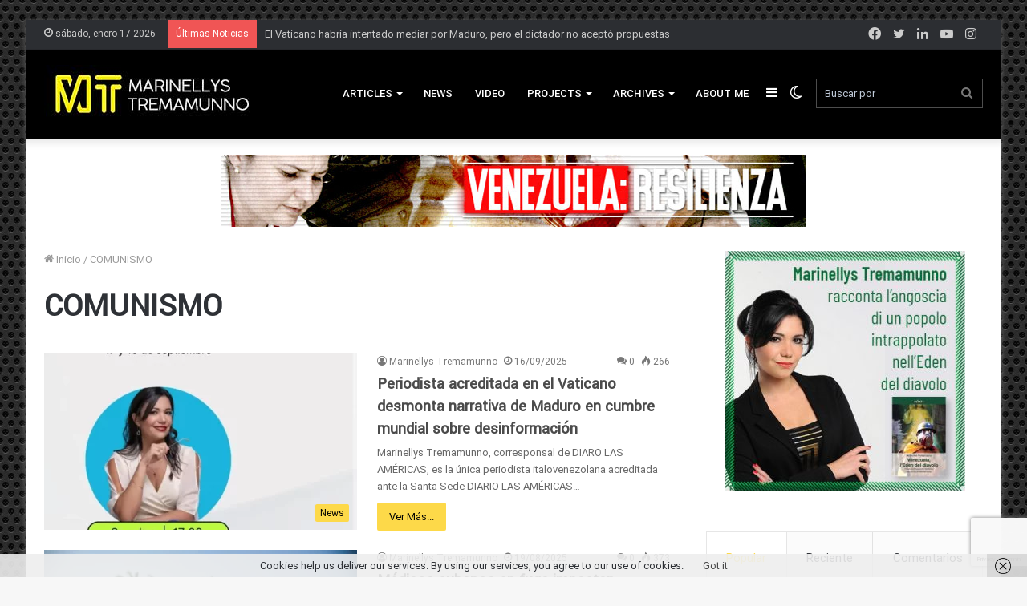

--- FILE ---
content_type: text/html; charset=utf-8
request_url: https://www.google.com/recaptcha/api2/anchor?ar=1&k=6LeWasAZAAAAAEwQlnrGHedaaJDDKC5ckuoN8PEm&co=aHR0cHM6Ly90cmVtYW11bm5vLmVzOjQ0Mw..&hl=it&v=PoyoqOPhxBO7pBk68S4YbpHZ&size=invisible&anchor-ms=80000&execute-ms=30000&cb=k7czawvgolph
body_size: 48954
content:
<!DOCTYPE HTML><html dir="ltr" lang="it"><head><meta http-equiv="Content-Type" content="text/html; charset=UTF-8">
<meta http-equiv="X-UA-Compatible" content="IE=edge">
<title>reCAPTCHA</title>
<style type="text/css">
/* cyrillic-ext */
@font-face {
  font-family: 'Roboto';
  font-style: normal;
  font-weight: 400;
  font-stretch: 100%;
  src: url(//fonts.gstatic.com/s/roboto/v48/KFO7CnqEu92Fr1ME7kSn66aGLdTylUAMa3GUBHMdazTgWw.woff2) format('woff2');
  unicode-range: U+0460-052F, U+1C80-1C8A, U+20B4, U+2DE0-2DFF, U+A640-A69F, U+FE2E-FE2F;
}
/* cyrillic */
@font-face {
  font-family: 'Roboto';
  font-style: normal;
  font-weight: 400;
  font-stretch: 100%;
  src: url(//fonts.gstatic.com/s/roboto/v48/KFO7CnqEu92Fr1ME7kSn66aGLdTylUAMa3iUBHMdazTgWw.woff2) format('woff2');
  unicode-range: U+0301, U+0400-045F, U+0490-0491, U+04B0-04B1, U+2116;
}
/* greek-ext */
@font-face {
  font-family: 'Roboto';
  font-style: normal;
  font-weight: 400;
  font-stretch: 100%;
  src: url(//fonts.gstatic.com/s/roboto/v48/KFO7CnqEu92Fr1ME7kSn66aGLdTylUAMa3CUBHMdazTgWw.woff2) format('woff2');
  unicode-range: U+1F00-1FFF;
}
/* greek */
@font-face {
  font-family: 'Roboto';
  font-style: normal;
  font-weight: 400;
  font-stretch: 100%;
  src: url(//fonts.gstatic.com/s/roboto/v48/KFO7CnqEu92Fr1ME7kSn66aGLdTylUAMa3-UBHMdazTgWw.woff2) format('woff2');
  unicode-range: U+0370-0377, U+037A-037F, U+0384-038A, U+038C, U+038E-03A1, U+03A3-03FF;
}
/* math */
@font-face {
  font-family: 'Roboto';
  font-style: normal;
  font-weight: 400;
  font-stretch: 100%;
  src: url(//fonts.gstatic.com/s/roboto/v48/KFO7CnqEu92Fr1ME7kSn66aGLdTylUAMawCUBHMdazTgWw.woff2) format('woff2');
  unicode-range: U+0302-0303, U+0305, U+0307-0308, U+0310, U+0312, U+0315, U+031A, U+0326-0327, U+032C, U+032F-0330, U+0332-0333, U+0338, U+033A, U+0346, U+034D, U+0391-03A1, U+03A3-03A9, U+03B1-03C9, U+03D1, U+03D5-03D6, U+03F0-03F1, U+03F4-03F5, U+2016-2017, U+2034-2038, U+203C, U+2040, U+2043, U+2047, U+2050, U+2057, U+205F, U+2070-2071, U+2074-208E, U+2090-209C, U+20D0-20DC, U+20E1, U+20E5-20EF, U+2100-2112, U+2114-2115, U+2117-2121, U+2123-214F, U+2190, U+2192, U+2194-21AE, U+21B0-21E5, U+21F1-21F2, U+21F4-2211, U+2213-2214, U+2216-22FF, U+2308-230B, U+2310, U+2319, U+231C-2321, U+2336-237A, U+237C, U+2395, U+239B-23B7, U+23D0, U+23DC-23E1, U+2474-2475, U+25AF, U+25B3, U+25B7, U+25BD, U+25C1, U+25CA, U+25CC, U+25FB, U+266D-266F, U+27C0-27FF, U+2900-2AFF, U+2B0E-2B11, U+2B30-2B4C, U+2BFE, U+3030, U+FF5B, U+FF5D, U+1D400-1D7FF, U+1EE00-1EEFF;
}
/* symbols */
@font-face {
  font-family: 'Roboto';
  font-style: normal;
  font-weight: 400;
  font-stretch: 100%;
  src: url(//fonts.gstatic.com/s/roboto/v48/KFO7CnqEu92Fr1ME7kSn66aGLdTylUAMaxKUBHMdazTgWw.woff2) format('woff2');
  unicode-range: U+0001-000C, U+000E-001F, U+007F-009F, U+20DD-20E0, U+20E2-20E4, U+2150-218F, U+2190, U+2192, U+2194-2199, U+21AF, U+21E6-21F0, U+21F3, U+2218-2219, U+2299, U+22C4-22C6, U+2300-243F, U+2440-244A, U+2460-24FF, U+25A0-27BF, U+2800-28FF, U+2921-2922, U+2981, U+29BF, U+29EB, U+2B00-2BFF, U+4DC0-4DFF, U+FFF9-FFFB, U+10140-1018E, U+10190-1019C, U+101A0, U+101D0-101FD, U+102E0-102FB, U+10E60-10E7E, U+1D2C0-1D2D3, U+1D2E0-1D37F, U+1F000-1F0FF, U+1F100-1F1AD, U+1F1E6-1F1FF, U+1F30D-1F30F, U+1F315, U+1F31C, U+1F31E, U+1F320-1F32C, U+1F336, U+1F378, U+1F37D, U+1F382, U+1F393-1F39F, U+1F3A7-1F3A8, U+1F3AC-1F3AF, U+1F3C2, U+1F3C4-1F3C6, U+1F3CA-1F3CE, U+1F3D4-1F3E0, U+1F3ED, U+1F3F1-1F3F3, U+1F3F5-1F3F7, U+1F408, U+1F415, U+1F41F, U+1F426, U+1F43F, U+1F441-1F442, U+1F444, U+1F446-1F449, U+1F44C-1F44E, U+1F453, U+1F46A, U+1F47D, U+1F4A3, U+1F4B0, U+1F4B3, U+1F4B9, U+1F4BB, U+1F4BF, U+1F4C8-1F4CB, U+1F4D6, U+1F4DA, U+1F4DF, U+1F4E3-1F4E6, U+1F4EA-1F4ED, U+1F4F7, U+1F4F9-1F4FB, U+1F4FD-1F4FE, U+1F503, U+1F507-1F50B, U+1F50D, U+1F512-1F513, U+1F53E-1F54A, U+1F54F-1F5FA, U+1F610, U+1F650-1F67F, U+1F687, U+1F68D, U+1F691, U+1F694, U+1F698, U+1F6AD, U+1F6B2, U+1F6B9-1F6BA, U+1F6BC, U+1F6C6-1F6CF, U+1F6D3-1F6D7, U+1F6E0-1F6EA, U+1F6F0-1F6F3, U+1F6F7-1F6FC, U+1F700-1F7FF, U+1F800-1F80B, U+1F810-1F847, U+1F850-1F859, U+1F860-1F887, U+1F890-1F8AD, U+1F8B0-1F8BB, U+1F8C0-1F8C1, U+1F900-1F90B, U+1F93B, U+1F946, U+1F984, U+1F996, U+1F9E9, U+1FA00-1FA6F, U+1FA70-1FA7C, U+1FA80-1FA89, U+1FA8F-1FAC6, U+1FACE-1FADC, U+1FADF-1FAE9, U+1FAF0-1FAF8, U+1FB00-1FBFF;
}
/* vietnamese */
@font-face {
  font-family: 'Roboto';
  font-style: normal;
  font-weight: 400;
  font-stretch: 100%;
  src: url(//fonts.gstatic.com/s/roboto/v48/KFO7CnqEu92Fr1ME7kSn66aGLdTylUAMa3OUBHMdazTgWw.woff2) format('woff2');
  unicode-range: U+0102-0103, U+0110-0111, U+0128-0129, U+0168-0169, U+01A0-01A1, U+01AF-01B0, U+0300-0301, U+0303-0304, U+0308-0309, U+0323, U+0329, U+1EA0-1EF9, U+20AB;
}
/* latin-ext */
@font-face {
  font-family: 'Roboto';
  font-style: normal;
  font-weight: 400;
  font-stretch: 100%;
  src: url(//fonts.gstatic.com/s/roboto/v48/KFO7CnqEu92Fr1ME7kSn66aGLdTylUAMa3KUBHMdazTgWw.woff2) format('woff2');
  unicode-range: U+0100-02BA, U+02BD-02C5, U+02C7-02CC, U+02CE-02D7, U+02DD-02FF, U+0304, U+0308, U+0329, U+1D00-1DBF, U+1E00-1E9F, U+1EF2-1EFF, U+2020, U+20A0-20AB, U+20AD-20C0, U+2113, U+2C60-2C7F, U+A720-A7FF;
}
/* latin */
@font-face {
  font-family: 'Roboto';
  font-style: normal;
  font-weight: 400;
  font-stretch: 100%;
  src: url(//fonts.gstatic.com/s/roboto/v48/KFO7CnqEu92Fr1ME7kSn66aGLdTylUAMa3yUBHMdazQ.woff2) format('woff2');
  unicode-range: U+0000-00FF, U+0131, U+0152-0153, U+02BB-02BC, U+02C6, U+02DA, U+02DC, U+0304, U+0308, U+0329, U+2000-206F, U+20AC, U+2122, U+2191, U+2193, U+2212, U+2215, U+FEFF, U+FFFD;
}
/* cyrillic-ext */
@font-face {
  font-family: 'Roboto';
  font-style: normal;
  font-weight: 500;
  font-stretch: 100%;
  src: url(//fonts.gstatic.com/s/roboto/v48/KFO7CnqEu92Fr1ME7kSn66aGLdTylUAMa3GUBHMdazTgWw.woff2) format('woff2');
  unicode-range: U+0460-052F, U+1C80-1C8A, U+20B4, U+2DE0-2DFF, U+A640-A69F, U+FE2E-FE2F;
}
/* cyrillic */
@font-face {
  font-family: 'Roboto';
  font-style: normal;
  font-weight: 500;
  font-stretch: 100%;
  src: url(//fonts.gstatic.com/s/roboto/v48/KFO7CnqEu92Fr1ME7kSn66aGLdTylUAMa3iUBHMdazTgWw.woff2) format('woff2');
  unicode-range: U+0301, U+0400-045F, U+0490-0491, U+04B0-04B1, U+2116;
}
/* greek-ext */
@font-face {
  font-family: 'Roboto';
  font-style: normal;
  font-weight: 500;
  font-stretch: 100%;
  src: url(//fonts.gstatic.com/s/roboto/v48/KFO7CnqEu92Fr1ME7kSn66aGLdTylUAMa3CUBHMdazTgWw.woff2) format('woff2');
  unicode-range: U+1F00-1FFF;
}
/* greek */
@font-face {
  font-family: 'Roboto';
  font-style: normal;
  font-weight: 500;
  font-stretch: 100%;
  src: url(//fonts.gstatic.com/s/roboto/v48/KFO7CnqEu92Fr1ME7kSn66aGLdTylUAMa3-UBHMdazTgWw.woff2) format('woff2');
  unicode-range: U+0370-0377, U+037A-037F, U+0384-038A, U+038C, U+038E-03A1, U+03A3-03FF;
}
/* math */
@font-face {
  font-family: 'Roboto';
  font-style: normal;
  font-weight: 500;
  font-stretch: 100%;
  src: url(//fonts.gstatic.com/s/roboto/v48/KFO7CnqEu92Fr1ME7kSn66aGLdTylUAMawCUBHMdazTgWw.woff2) format('woff2');
  unicode-range: U+0302-0303, U+0305, U+0307-0308, U+0310, U+0312, U+0315, U+031A, U+0326-0327, U+032C, U+032F-0330, U+0332-0333, U+0338, U+033A, U+0346, U+034D, U+0391-03A1, U+03A3-03A9, U+03B1-03C9, U+03D1, U+03D5-03D6, U+03F0-03F1, U+03F4-03F5, U+2016-2017, U+2034-2038, U+203C, U+2040, U+2043, U+2047, U+2050, U+2057, U+205F, U+2070-2071, U+2074-208E, U+2090-209C, U+20D0-20DC, U+20E1, U+20E5-20EF, U+2100-2112, U+2114-2115, U+2117-2121, U+2123-214F, U+2190, U+2192, U+2194-21AE, U+21B0-21E5, U+21F1-21F2, U+21F4-2211, U+2213-2214, U+2216-22FF, U+2308-230B, U+2310, U+2319, U+231C-2321, U+2336-237A, U+237C, U+2395, U+239B-23B7, U+23D0, U+23DC-23E1, U+2474-2475, U+25AF, U+25B3, U+25B7, U+25BD, U+25C1, U+25CA, U+25CC, U+25FB, U+266D-266F, U+27C0-27FF, U+2900-2AFF, U+2B0E-2B11, U+2B30-2B4C, U+2BFE, U+3030, U+FF5B, U+FF5D, U+1D400-1D7FF, U+1EE00-1EEFF;
}
/* symbols */
@font-face {
  font-family: 'Roboto';
  font-style: normal;
  font-weight: 500;
  font-stretch: 100%;
  src: url(//fonts.gstatic.com/s/roboto/v48/KFO7CnqEu92Fr1ME7kSn66aGLdTylUAMaxKUBHMdazTgWw.woff2) format('woff2');
  unicode-range: U+0001-000C, U+000E-001F, U+007F-009F, U+20DD-20E0, U+20E2-20E4, U+2150-218F, U+2190, U+2192, U+2194-2199, U+21AF, U+21E6-21F0, U+21F3, U+2218-2219, U+2299, U+22C4-22C6, U+2300-243F, U+2440-244A, U+2460-24FF, U+25A0-27BF, U+2800-28FF, U+2921-2922, U+2981, U+29BF, U+29EB, U+2B00-2BFF, U+4DC0-4DFF, U+FFF9-FFFB, U+10140-1018E, U+10190-1019C, U+101A0, U+101D0-101FD, U+102E0-102FB, U+10E60-10E7E, U+1D2C0-1D2D3, U+1D2E0-1D37F, U+1F000-1F0FF, U+1F100-1F1AD, U+1F1E6-1F1FF, U+1F30D-1F30F, U+1F315, U+1F31C, U+1F31E, U+1F320-1F32C, U+1F336, U+1F378, U+1F37D, U+1F382, U+1F393-1F39F, U+1F3A7-1F3A8, U+1F3AC-1F3AF, U+1F3C2, U+1F3C4-1F3C6, U+1F3CA-1F3CE, U+1F3D4-1F3E0, U+1F3ED, U+1F3F1-1F3F3, U+1F3F5-1F3F7, U+1F408, U+1F415, U+1F41F, U+1F426, U+1F43F, U+1F441-1F442, U+1F444, U+1F446-1F449, U+1F44C-1F44E, U+1F453, U+1F46A, U+1F47D, U+1F4A3, U+1F4B0, U+1F4B3, U+1F4B9, U+1F4BB, U+1F4BF, U+1F4C8-1F4CB, U+1F4D6, U+1F4DA, U+1F4DF, U+1F4E3-1F4E6, U+1F4EA-1F4ED, U+1F4F7, U+1F4F9-1F4FB, U+1F4FD-1F4FE, U+1F503, U+1F507-1F50B, U+1F50D, U+1F512-1F513, U+1F53E-1F54A, U+1F54F-1F5FA, U+1F610, U+1F650-1F67F, U+1F687, U+1F68D, U+1F691, U+1F694, U+1F698, U+1F6AD, U+1F6B2, U+1F6B9-1F6BA, U+1F6BC, U+1F6C6-1F6CF, U+1F6D3-1F6D7, U+1F6E0-1F6EA, U+1F6F0-1F6F3, U+1F6F7-1F6FC, U+1F700-1F7FF, U+1F800-1F80B, U+1F810-1F847, U+1F850-1F859, U+1F860-1F887, U+1F890-1F8AD, U+1F8B0-1F8BB, U+1F8C0-1F8C1, U+1F900-1F90B, U+1F93B, U+1F946, U+1F984, U+1F996, U+1F9E9, U+1FA00-1FA6F, U+1FA70-1FA7C, U+1FA80-1FA89, U+1FA8F-1FAC6, U+1FACE-1FADC, U+1FADF-1FAE9, U+1FAF0-1FAF8, U+1FB00-1FBFF;
}
/* vietnamese */
@font-face {
  font-family: 'Roboto';
  font-style: normal;
  font-weight: 500;
  font-stretch: 100%;
  src: url(//fonts.gstatic.com/s/roboto/v48/KFO7CnqEu92Fr1ME7kSn66aGLdTylUAMa3OUBHMdazTgWw.woff2) format('woff2');
  unicode-range: U+0102-0103, U+0110-0111, U+0128-0129, U+0168-0169, U+01A0-01A1, U+01AF-01B0, U+0300-0301, U+0303-0304, U+0308-0309, U+0323, U+0329, U+1EA0-1EF9, U+20AB;
}
/* latin-ext */
@font-face {
  font-family: 'Roboto';
  font-style: normal;
  font-weight: 500;
  font-stretch: 100%;
  src: url(//fonts.gstatic.com/s/roboto/v48/KFO7CnqEu92Fr1ME7kSn66aGLdTylUAMa3KUBHMdazTgWw.woff2) format('woff2');
  unicode-range: U+0100-02BA, U+02BD-02C5, U+02C7-02CC, U+02CE-02D7, U+02DD-02FF, U+0304, U+0308, U+0329, U+1D00-1DBF, U+1E00-1E9F, U+1EF2-1EFF, U+2020, U+20A0-20AB, U+20AD-20C0, U+2113, U+2C60-2C7F, U+A720-A7FF;
}
/* latin */
@font-face {
  font-family: 'Roboto';
  font-style: normal;
  font-weight: 500;
  font-stretch: 100%;
  src: url(//fonts.gstatic.com/s/roboto/v48/KFO7CnqEu92Fr1ME7kSn66aGLdTylUAMa3yUBHMdazQ.woff2) format('woff2');
  unicode-range: U+0000-00FF, U+0131, U+0152-0153, U+02BB-02BC, U+02C6, U+02DA, U+02DC, U+0304, U+0308, U+0329, U+2000-206F, U+20AC, U+2122, U+2191, U+2193, U+2212, U+2215, U+FEFF, U+FFFD;
}
/* cyrillic-ext */
@font-face {
  font-family: 'Roboto';
  font-style: normal;
  font-weight: 900;
  font-stretch: 100%;
  src: url(//fonts.gstatic.com/s/roboto/v48/KFO7CnqEu92Fr1ME7kSn66aGLdTylUAMa3GUBHMdazTgWw.woff2) format('woff2');
  unicode-range: U+0460-052F, U+1C80-1C8A, U+20B4, U+2DE0-2DFF, U+A640-A69F, U+FE2E-FE2F;
}
/* cyrillic */
@font-face {
  font-family: 'Roboto';
  font-style: normal;
  font-weight: 900;
  font-stretch: 100%;
  src: url(//fonts.gstatic.com/s/roboto/v48/KFO7CnqEu92Fr1ME7kSn66aGLdTylUAMa3iUBHMdazTgWw.woff2) format('woff2');
  unicode-range: U+0301, U+0400-045F, U+0490-0491, U+04B0-04B1, U+2116;
}
/* greek-ext */
@font-face {
  font-family: 'Roboto';
  font-style: normal;
  font-weight: 900;
  font-stretch: 100%;
  src: url(//fonts.gstatic.com/s/roboto/v48/KFO7CnqEu92Fr1ME7kSn66aGLdTylUAMa3CUBHMdazTgWw.woff2) format('woff2');
  unicode-range: U+1F00-1FFF;
}
/* greek */
@font-face {
  font-family: 'Roboto';
  font-style: normal;
  font-weight: 900;
  font-stretch: 100%;
  src: url(//fonts.gstatic.com/s/roboto/v48/KFO7CnqEu92Fr1ME7kSn66aGLdTylUAMa3-UBHMdazTgWw.woff2) format('woff2');
  unicode-range: U+0370-0377, U+037A-037F, U+0384-038A, U+038C, U+038E-03A1, U+03A3-03FF;
}
/* math */
@font-face {
  font-family: 'Roboto';
  font-style: normal;
  font-weight: 900;
  font-stretch: 100%;
  src: url(//fonts.gstatic.com/s/roboto/v48/KFO7CnqEu92Fr1ME7kSn66aGLdTylUAMawCUBHMdazTgWw.woff2) format('woff2');
  unicode-range: U+0302-0303, U+0305, U+0307-0308, U+0310, U+0312, U+0315, U+031A, U+0326-0327, U+032C, U+032F-0330, U+0332-0333, U+0338, U+033A, U+0346, U+034D, U+0391-03A1, U+03A3-03A9, U+03B1-03C9, U+03D1, U+03D5-03D6, U+03F0-03F1, U+03F4-03F5, U+2016-2017, U+2034-2038, U+203C, U+2040, U+2043, U+2047, U+2050, U+2057, U+205F, U+2070-2071, U+2074-208E, U+2090-209C, U+20D0-20DC, U+20E1, U+20E5-20EF, U+2100-2112, U+2114-2115, U+2117-2121, U+2123-214F, U+2190, U+2192, U+2194-21AE, U+21B0-21E5, U+21F1-21F2, U+21F4-2211, U+2213-2214, U+2216-22FF, U+2308-230B, U+2310, U+2319, U+231C-2321, U+2336-237A, U+237C, U+2395, U+239B-23B7, U+23D0, U+23DC-23E1, U+2474-2475, U+25AF, U+25B3, U+25B7, U+25BD, U+25C1, U+25CA, U+25CC, U+25FB, U+266D-266F, U+27C0-27FF, U+2900-2AFF, U+2B0E-2B11, U+2B30-2B4C, U+2BFE, U+3030, U+FF5B, U+FF5D, U+1D400-1D7FF, U+1EE00-1EEFF;
}
/* symbols */
@font-face {
  font-family: 'Roboto';
  font-style: normal;
  font-weight: 900;
  font-stretch: 100%;
  src: url(//fonts.gstatic.com/s/roboto/v48/KFO7CnqEu92Fr1ME7kSn66aGLdTylUAMaxKUBHMdazTgWw.woff2) format('woff2');
  unicode-range: U+0001-000C, U+000E-001F, U+007F-009F, U+20DD-20E0, U+20E2-20E4, U+2150-218F, U+2190, U+2192, U+2194-2199, U+21AF, U+21E6-21F0, U+21F3, U+2218-2219, U+2299, U+22C4-22C6, U+2300-243F, U+2440-244A, U+2460-24FF, U+25A0-27BF, U+2800-28FF, U+2921-2922, U+2981, U+29BF, U+29EB, U+2B00-2BFF, U+4DC0-4DFF, U+FFF9-FFFB, U+10140-1018E, U+10190-1019C, U+101A0, U+101D0-101FD, U+102E0-102FB, U+10E60-10E7E, U+1D2C0-1D2D3, U+1D2E0-1D37F, U+1F000-1F0FF, U+1F100-1F1AD, U+1F1E6-1F1FF, U+1F30D-1F30F, U+1F315, U+1F31C, U+1F31E, U+1F320-1F32C, U+1F336, U+1F378, U+1F37D, U+1F382, U+1F393-1F39F, U+1F3A7-1F3A8, U+1F3AC-1F3AF, U+1F3C2, U+1F3C4-1F3C6, U+1F3CA-1F3CE, U+1F3D4-1F3E0, U+1F3ED, U+1F3F1-1F3F3, U+1F3F5-1F3F7, U+1F408, U+1F415, U+1F41F, U+1F426, U+1F43F, U+1F441-1F442, U+1F444, U+1F446-1F449, U+1F44C-1F44E, U+1F453, U+1F46A, U+1F47D, U+1F4A3, U+1F4B0, U+1F4B3, U+1F4B9, U+1F4BB, U+1F4BF, U+1F4C8-1F4CB, U+1F4D6, U+1F4DA, U+1F4DF, U+1F4E3-1F4E6, U+1F4EA-1F4ED, U+1F4F7, U+1F4F9-1F4FB, U+1F4FD-1F4FE, U+1F503, U+1F507-1F50B, U+1F50D, U+1F512-1F513, U+1F53E-1F54A, U+1F54F-1F5FA, U+1F610, U+1F650-1F67F, U+1F687, U+1F68D, U+1F691, U+1F694, U+1F698, U+1F6AD, U+1F6B2, U+1F6B9-1F6BA, U+1F6BC, U+1F6C6-1F6CF, U+1F6D3-1F6D7, U+1F6E0-1F6EA, U+1F6F0-1F6F3, U+1F6F7-1F6FC, U+1F700-1F7FF, U+1F800-1F80B, U+1F810-1F847, U+1F850-1F859, U+1F860-1F887, U+1F890-1F8AD, U+1F8B0-1F8BB, U+1F8C0-1F8C1, U+1F900-1F90B, U+1F93B, U+1F946, U+1F984, U+1F996, U+1F9E9, U+1FA00-1FA6F, U+1FA70-1FA7C, U+1FA80-1FA89, U+1FA8F-1FAC6, U+1FACE-1FADC, U+1FADF-1FAE9, U+1FAF0-1FAF8, U+1FB00-1FBFF;
}
/* vietnamese */
@font-face {
  font-family: 'Roboto';
  font-style: normal;
  font-weight: 900;
  font-stretch: 100%;
  src: url(//fonts.gstatic.com/s/roboto/v48/KFO7CnqEu92Fr1ME7kSn66aGLdTylUAMa3OUBHMdazTgWw.woff2) format('woff2');
  unicode-range: U+0102-0103, U+0110-0111, U+0128-0129, U+0168-0169, U+01A0-01A1, U+01AF-01B0, U+0300-0301, U+0303-0304, U+0308-0309, U+0323, U+0329, U+1EA0-1EF9, U+20AB;
}
/* latin-ext */
@font-face {
  font-family: 'Roboto';
  font-style: normal;
  font-weight: 900;
  font-stretch: 100%;
  src: url(//fonts.gstatic.com/s/roboto/v48/KFO7CnqEu92Fr1ME7kSn66aGLdTylUAMa3KUBHMdazTgWw.woff2) format('woff2');
  unicode-range: U+0100-02BA, U+02BD-02C5, U+02C7-02CC, U+02CE-02D7, U+02DD-02FF, U+0304, U+0308, U+0329, U+1D00-1DBF, U+1E00-1E9F, U+1EF2-1EFF, U+2020, U+20A0-20AB, U+20AD-20C0, U+2113, U+2C60-2C7F, U+A720-A7FF;
}
/* latin */
@font-face {
  font-family: 'Roboto';
  font-style: normal;
  font-weight: 900;
  font-stretch: 100%;
  src: url(//fonts.gstatic.com/s/roboto/v48/KFO7CnqEu92Fr1ME7kSn66aGLdTylUAMa3yUBHMdazQ.woff2) format('woff2');
  unicode-range: U+0000-00FF, U+0131, U+0152-0153, U+02BB-02BC, U+02C6, U+02DA, U+02DC, U+0304, U+0308, U+0329, U+2000-206F, U+20AC, U+2122, U+2191, U+2193, U+2212, U+2215, U+FEFF, U+FFFD;
}

</style>
<link rel="stylesheet" type="text/css" href="https://www.gstatic.com/recaptcha/releases/PoyoqOPhxBO7pBk68S4YbpHZ/styles__ltr.css">
<script nonce="8FzIJo7G4uk1fW6GeOaTxQ" type="text/javascript">window['__recaptcha_api'] = 'https://www.google.com/recaptcha/api2/';</script>
<script type="text/javascript" src="https://www.gstatic.com/recaptcha/releases/PoyoqOPhxBO7pBk68S4YbpHZ/recaptcha__it.js" nonce="8FzIJo7G4uk1fW6GeOaTxQ">
      
    </script></head>
<body><div id="rc-anchor-alert" class="rc-anchor-alert"></div>
<input type="hidden" id="recaptcha-token" value="[base64]">
<script type="text/javascript" nonce="8FzIJo7G4uk1fW6GeOaTxQ">
      recaptcha.anchor.Main.init("[\x22ainput\x22,[\x22bgdata\x22,\x22\x22,\[base64]/[base64]/[base64]/[base64]/cjw8ejpyPj4+eil9Y2F0Y2gobCl7dGhyb3cgbDt9fSxIPWZ1bmN0aW9uKHcsdCx6KXtpZih3PT0xOTR8fHc9PTIwOCl0LnZbd10/dC52W3ddLmNvbmNhdCh6KTp0LnZbd109b2Yoeix0KTtlbHNle2lmKHQuYkImJnchPTMxNylyZXR1cm47dz09NjZ8fHc9PTEyMnx8dz09NDcwfHx3PT00NHx8dz09NDE2fHx3PT0zOTd8fHc9PTQyMXx8dz09Njh8fHc9PTcwfHx3PT0xODQ/[base64]/[base64]/[base64]/bmV3IGRbVl0oSlswXSk6cD09Mj9uZXcgZFtWXShKWzBdLEpbMV0pOnA9PTM/bmV3IGRbVl0oSlswXSxKWzFdLEpbMl0pOnA9PTQ/[base64]/[base64]/[base64]/[base64]\x22,\[base64]\\u003d\x22,\[base64]/[base64]/[base64]/CvSnCgBg0dcO2w7J5w7DDmibDo3LCkTA7NUzDtlTDs3Qww7kaVWPCjMOrw7/DusOFwqVjM8OwNcOkGsO3Q8KzwrAow4A9BcO/w5oLwr/DsGIcK8OpQsOoFcK7EhPCisKYKRHChMK5wp7CoQfColE0eMOEwr/Chgc2WT5UwozCncKDwqUMw6NYwpbCtBVqw7TDp8OewrcpMFzDksKLCWUvNlTDjsKPw644w4ZHMsKgfjnCp2YTRsKAw5bDuhheFGgLw43CvjtOwq4Gwq3ChE3DsHN9HMKqfwHCp8KBwpxpRQvDkzrCihpiwqDDmMK+XMOSw6VTw4/Cl8KNM1x3PMOnw4PCs8KCRcO+VB3DvWMrSsKqw6rCkRlrw5gzwpwqcUjDqMOycS7Dh3RXKcO2w6gram/Cn3/CncKcw7PDoE3ClcKGw69gwofDrCBsI1g8BnFEw7Zsw4zCrjbCiCHDnWV9w5RIAHwvETPDusORHMOaw7gtJS4KQj/DtsKfZmtPQWoGScKKc8KiBhxfcyfCuMOgecKIMmRRSRNnZgAxwp/Dsg1VI8K/[base64]/Dl3xeRsOMwotKKgzDqFJSw77DlcOmwrwHwp5kwo3DtcO+wrNBB2fCniRMwqg7w4DCoMOdXMKmw6bDksKuFRJtwoYfLMKWNiLCrEFfSX/CjcK5Wh7DucKUw73DjWhGwqHCn8OcwpAGw6fCscO7w7fDr8KLH8K1fGRBUsOJwrUgS17ClcOPwrPClWTDiMOaw5TCmsKJFRAIdh/CvgzCrsK1KxDDoAbDpSPDmsOtw7J3wqh8w5vCosOqwoDCjMKcXWzDmsKlw79+ACIZwos8CsONLcKQHMKAwpNPwofDr8O1w4plfcKcwovDnA8Ywr3Do8O8QcKqwoEVbcOXQsOPMcOsX8KMwpzDqm7CtcO/DsK2BD7DsB3ChQoBwoYlw7PCtH3Du2nCrcKPQ8OrbBTDusKnNMKaScKMKgLChcOqwoXDv1kKBMO+EsKRw4vDnj/Ci8OawpDCisKpQcKiw4TCmsOBw67Dtks5H8KzQsOfAwNPScOiQwbDjD3DisKdJsKvQsKvwprCn8KhLgTCjcKjwpbCvyRCw6/CnWwpQsO0GydNwrHDnBDDosKgw5rDucK4w4oGdcODw6LCosO1SMK5woZlwrXDisKvw53CrcO2AUYLwrZjL2/Dnl/Co2/Cjz/DqUvDlMOeWBcuw7vCrnTDm1wsYjzCkcOlJsOawqHCtMKbNcOWw6zDvcKrw5ZSUWw5UWoPSAFuw4bDksOZw6/[base64]/DksOXwqXDicOqAHghcsKrw618EFFFwpctAMKVXcKDw45fUsKWBDoMW8O/[base64]/[base64]/CuFDDnFzCmxJpwrpKw5FCJMOIwqzDj1kJJFpdw4I3GzpBwojCjVJow74Uw753wrpHLsOBfCwMwpTDtFzChcO/wpzCkMOxwrFlCizCk2cxw5nCusOuwrIWwoQYwoDDgWTDghfChMO7WcO9wpMQYzpsUsOPXsK4Ug1CeCd4esO9F8OiSsOUw5VHOAJxwpjDtMO+UsOSL8Olwp7Cq8KOw7XCnFbDoXErbcOmcMKDOsOZJsOVGsKJw7Unwr5Wwp7DnMOuVA9CYcKCw6nCsG/Do0RxJMOvBz4EK3DDgWRGHmfDjmTDjMOfw47Ch3BJwqfCjnMFYntYWMKvwoltw7UHw5BMGTTDs0QMw45ZPG7DuzTDgC/Ct8K8w6DCv3EyO8ODw5PDjMOXWAMzW0UywrtjYMOWwrrCrWVdwqN9ejcaw41Tw4PCmAICbCxRw5ZcL8ODCsKZwqHDosKWw7dyw5PCsybDgsOQwpgxCsK3w7RUw6RROVcKw4IJaMKOJR/[base64]/wppuw6zCsCULeS1iw6R0wpvCijZxwp7DucOqQyweGsKpH1HCiA3Cr8KIdsOvLE7CtHzChcKWAcK4wqFMwo/Cr8KIKmvCusOwTDxCwqJxWDfDkFXCnirDll/Cq2UzwrQtw5pVw4o/w4kww5nCt8OlRsK7WsKmwo3ChcO7wqB1fsOtDC7DisOfw7bCjMKZwpxIOmrCo1vCtMO7BC0qw6nDvcKiHj7CuVTDnxRIwpDCpcOtfytPVloowoUkw5bCpTgaw59fd8OTw5c/w5EUw4LCmg1Tw4N7wq3Dghd6FMK7K8O5I2fDl0xqTMO9wpt9wp/CiBlXwoZIwpZqRcK7w60SwovDm8Kvw6cjZmDCmArDtcOtQhfCgsOTGA7CocOewqdeZjE6FT5jw40Ua8KyFkZ2MHxECsKMcsOowrRANXzDmFMbw4x8w4xRw7bCrGzCvsOjAXY/BsOmMFVMI1vDsk0yC8K5w4MVScKwRmLCjzENLiLDjMO8wpHDn8KTw4XDiDbDlsKKJWLCmsOMw7DDssKXw54aHFkCwrNmIsKbwrFOw6gqIcKLIC/DksOhw5DDm8Oqw5XDqxZUw6wJE8OOw4/DqQ/DgcOXD8Kpw6Nhw7t8w4tjwqoCGEzDtxUgwph9MsKJw7pcZcKQZcOFMQJaw7HDqkjCs1nChHDDtUXCh3DDvkc0FgTCjFvDiGFOS8KywqYgwoprwqg8wogKw71gf8OQBhfDvmRxAcKzw4kIWxkbw7JZLsKjwo5rw4nDqcONwqtaL8OYwqADHcK/worDhsK5w4LCsBlAwpjCkBYyW8KJNcKNHcKlw4tbwrEvw50iSVrCosOmIHvCksKmAnh0w6TDlh4qfHPChsOawqAlwp4rHSxfccOWwpjDuWDDpsOkTsKKfsK6OsO/Jl7CosO1w5PDlTIjw6DDh8KMwoLCoxR6wrPCrcKPwopJw5BLw6LDoUs4ClnCscOlXMOOw6EGw5vCnT3CqApDw5o0w6jDtTbDinUUCcOqGi3ClsKMJFbDnjgifMK2wpvDqMOnVcK0HDY8w4pAf8KGw5jCgMOzw5rCrcKnAEMTwpvDnyJ8LsOOw6vDhx9sDj/DmcOMwohLw6XCmGl2KcOqwrfCvz/[base64]/ecO5w5J+w6Y/w4jDtXMzw6/ChsKGw5fCn8OzIE4SC8OzKw7DqCnDvApCwqbCn8Kzwq/DqhLDocKXCgHDjMKswo/[base64]/DusKfKX8vwo3DrxNjIMKDQcKSwonChMO7wqbDk1fCs8OCR0Y8wpnDpnHCpj7DrGrCrMKJwqEHwrLCocOowqVrRDdoBMO6ERMJwpHCswh2aThJR8OxBcO3wpDDvQw8wp/DtjB+w4/DsMO2wqh8wofCnWzCoFDCuMKuQcKMIMOww7ojwp92wqrCicOyRXVHTBbCrcKsw59ww5PCgUYRw5R4dMK2wqPDgMKUPMK1wqjDgcKHw7EUwpJaZVVJwqMwDyvDlH7Ds8OhLnjCrlTDgTYdLsKowpXDoHk0wq3Cl8O6A1Fxw5/DhMKQfcKXBzPDkx/[base64]/Cp8O5MMOawrnCtH8Lw5Q9w5gAw7jCqsKSw6IBcEjDu2/[base64]/[base64]/CjTHDusOyMVRvw5Ujw4lmw6XCmMOEcCcTXcKxw7vCvhnDuyfCjMKWwp3CmRZjVSYJwoJFwonCmWLDqEPCoyRSwrbDoWjDikvDlwHDpMK+w4sHw60DUXjCmcO0wrwBw7YyCMK6w6LDvcOOwo/CuzVDwpbClMKuO8ObwrTDkMOBw4tCw5DDhcKPw6cHw7XCtsOXw6duw6rCunYfwozCsMKSw4xVw70Qw5MoMcOtX0/Dii3DnsKlwppEwq/DucOyC3PCmMKyw6rClE09aMKcw4R4w6vCm8O5LMOsHwXDhnHCqgjDijwHH8KwJhHDg8Kzw5Jlwr44M8KWwrbDtWrDtMOfexjCuVIBVcKbd8KdZWTCp0HDr2bCgggzTMKHwpHCsA9kOj92chB+AFprw4hlLw3DmQ3DtsKmw7XCuVsQdwHDoBk/Ey/[base64]/DmiHDmxbCjzDDoMOxw4pawonDh8Kcwr7CsjxPZ8OMwoLDr8KxwrkyFW3Do8OBwr4dX8KNw6vCpMOEw6nDscKGw5/Dm1bDp8KmwpV7w4Rkw58GK8OvUsKUwot4K8K/w6rCpsO2w5E5ZjEbWgjDknHCmljClUHCi1QOfcKFbsOMGMKNYy0Lw6wTIzvDlSrCnMKMOcKnw63CnmVtwrhTAMOkAcKUwrZMXMKPR8K/HC5tw4FeWQRiTsKSw7HDmRDCtyF9wqnDhcKIeMKZw7jDrDbDusKXaMOjPwVAKsOUeRpawoMfwpgpwpUuw4wUwoBSZMORw7s5w6bDr8KPw6E6wp3CpHc4S8OgasOpP8OPwpjDk3pxR8KmPMOfBWzCiwbCqn/[base64]/DhMOnw4pmw7Y1JhLCqQLCkG3CsivCrsOfw5V7P8K2wq1EOsKWacOLWcOUwpvDrcOjw5hdwqcUw5DDrwoZw7INwqbDhwZ4csONZcOEw77Dk8OPbh0mwozDnRZLJ01AIDTDqsK0UsKBZRIxHsODQ8KZwrLDrcO/w5PDkMKfSXDCvcOmdMODw4fDrsOoQm3DlRlxw57DjMKUGjHCg8OIw5nDuDfCgcK9b8OYVcKracKWw4bDnMO8BsOzw5ciw4xYeMO1w6QYw6ozPkw1wqN7w4TCicKKwrt2w5/CnsOfwpkGw73CuXrDk8OzwqTDrHwOc8KAw6XDgEFGw5hldcOaw7kqIMKJDg1Zw60dXMObOzomw7gfw4F9wo0HMAwAFUXDvMKIW1/CkBcjwrrDrsKpw57CqHPCtlzDmsKyw5M9wp7DsnNvX8Oqw5N5woXCjSzDu0fClcOOw67DmjDDi8Ofw4DDkzTDjcK6wrrCvsKvwq3Dl2stXsOPw5sEw6DCo8ORWm3Ds8O7VmPCrQ/DtjYXwpnCsDXDmXbCrMKwE0jCq8Kfw7lIe8KLMSobPQbDkmkswr5zFALCh2zDvcOrw78PwqxYwq9nAsKAwq88IsO6wpIwbGUSw7LCj8K6LMKWZ2Q/[base64]/Ck8OHwr46dAwbPsO4JWHDm8KfwpR3ShTCuXoMwpLDk8OndcONJDbDtzYLw54mwph9NcONI8KJw6PCgsKbw4ZkHwsBLXvDjR3DuhTDqMOqw519TsKmwo7DkHkzO2DDv1/Do8Kfw77Duiovw6rChMKHCMOeLWAsw4HCplgrwotEdcOGwqLCjn3CtMKQwoQfEcOSw5bCgynDhy/DpcKjKio7wpM4HVJsbMK2wogsGwDCnsOHwoQnw5XDnsKtLxcuwrZvw5nDnMKTaVNZdsKJHRFlwrwawq/Do0kjL8K1w6UaDXRYQllHIAEwwrM9RcO9KMOtZQHDhsOYTl7DrnDCg8K6TsO+KCQLSMKmw5J4YcOsSS/CnsKHZ8KmwoZzwoQwA2HCqsOdUcKedl/Ct8Kpw54pw4M6wpPCiMOiw5Ymd0MObsKCw4U5bMOewrEXwopVwrdRCcKlRF3CrsOZJsOZdMOkJxbCt8Onw4fClsKZGwsdw77DiXxwOArDmE/[base64]/CtsOlw4M1G8KhG8ONw6HDvMOmBMOaw43Dt11hGsOceUgyesKPwqhsQlTDmMKwwqx8amtDwol2bsODwqJDY8OSwonDlWQxPAdNw4oDwpE6L0UJXMOmUsKUDjrDpcOgw5LCpV5GXcKDUn08wq/DqMKJNsKvRMKMwqJwwozCrkI7woM+L2bDiEZdw4NyNznCqMOjRW14emDDoMOrUyHCmhvDvB10AjpRwrnDiFLDgnRxwr7DmBovwoABwr1rG8Ovw4B8V0/Dp8Oew7x/[base64]/CjAFeFFjDsD4xwqM2w77DtcOoRTxewpLCgUVFwrfCs8OGP8OWccKZdAtpw5bDqxXCkH/CmlBvVcKSw6NXPQ0ywoAWTgPCoxE2KsKNworCnzRww5HCuBrCmsOLwpjCmDLDocKLBcKTw5PCk3LDjcKFwoLCuB/Cpz1nw403wrMpYwjCrcOAwrrDosK3U8ObLgLCk8ORORc1w4IzcTTDkjHCgFkOCsK+aV/Dn2HCsMKVwo/CtsOGbCwfw63DrsOmwqAbw7k/w5nDoA/CtMKIwpRgwo9Nw613woRSOcKpG2TDocO5wqbDqMOsZ8Ofw4DDpjIpYsO9LizDgyV2fMKIJcOmwqVJXXd3wrA5wp/CocK6SGLCtsK6PcOkRsOgw5DCgiEqHcOowod8Ty7CohPCn23DuMKTw5pFHVHCi8K7wq7DljBPYMO2w6TDisKHZGnDlsOTwpYEAXNdw50Xw7PDqcO4LMOuw7jCh8Krw4E+w4FFwrcsw7TDgsKlacOJcB7Cs8KcWGwFDHDDugBZaDvCiMKWT8OrwoQow5VTw7xOw4/Ct8K5wrN+w73CiMKMw5RAw4HDhsOewpkFH8OXJ8OBd8OPCFpxFAbCqsONMMK0w6XDi8Kdw4nDs04awo3CjWYxLFPCtyrDnFDDocKEXADDmMOIEQ8ewqTCicOzwpwyVMK0w7dzw58ow71rShw0MMK1wphRw5/Cn3fDoMOJGFHChmvDsMK9wrVjWGJ7GT/Cu8ONJcK4XsKIUsOew7Q+wrvDoMOMHcOVw5pkQsONBl7DmTpLwoDCjMOaw6Ejw57CvsKewpUqV8KlS8K/PcK6XcOuJjLDvDxCw7JowrnDjTp/w6fDrsO7wprDtUgHTsKiwoQAZkc3wotuw61OPcKYUMKLwpPDnis1TMKwIH3CljY+w4FTYVjClcKhwpwpwoTCt8KPXwRVwrhzKhMuwrcBNcKEwrowfMOWwqDCg3hCw4PDhsOAw7EYWQd8OsOCX2tAwpgqEsKHw4/[base64]/wpQiH8Kcw7xfwoZIPMKBwonDqMOQw5Q2w6rDhQdKAArCqsOiwp1+UsKlw4nDusKmw5rCoz4HwqRdQg0FTGcPw4Eqwoxpw5oGN8KlCcO9w5TDol1lPcOiw63DrsOUEHVsw4XCinDDrUTDswfCisOPeghIMMORUcOrw6tAw7rCpVvCi8OjwqvDjMORw4ksdkBdbcOnAz/CncOJBAoDw58wwoHDqsO9w7/[base64]/b0TDgn3CncOww4bDlsKDfcKwwq05wqPCn8KbwrI8BcOUwqPCoMK1RMKoPzvDtcOIRSfDpUttH8K7wobCvcOgbcKLTcKywp7CgAXDj0XDtAbCiQ7CmcOVGDAUw6NAw4TDjsKYeFrDin7CryUCwrfCnsKhIsOGwoYUw6Vmwo/ClcOJcsODCF7CocKsw5HDgRrClm/DsMKPwo5FKMO5Zmo1ccKyN8KgDsKQDlUsMsKQwp8NSTzDl8OaX8O9wowDwrE2NH4mw4IYw4jDncKQKsK7wqc7w7HDm8KJwqfDjGAGWsKswqTDu1DCmsOMw7c2wq1LwrjCq8KNw7zCvz5Iw75BwqAOw5/DvRfCh0x5R2cGNsKIwqI6RsOjw7zDolLDrsOHw7p1ScOObF7CiMKAOzo8bgBywqV7wrtAbFvDk8K2e1fDssK2LkJ7wpxuDsOIw6/CiDzCpWTCljTCs8KLwqnCucO4cMKPEz/[base64]/woXCjMOcYcOdDnhvKsOkGCHDiWHDnE3Dj8O/RcO0w4IDPsO7wpXCiW4EwrnCisKiasKGwr7CvBPDrHxWwqEBw7I5wqVrwps1w5NWaMKbZsKCw7HDocOILMKFHCfCgis5WcOLwoXDtMO8w6JCacOOOcOkwqPDv8KHV01Cw7bCsQnDnsORDsODwqfCgSzCmh92W8OjN2ZzDcODwq93w5ZHwoTCmcOVbXRlw6/ClnXDkMK+cmZ/w7rCqjrCrMOcwqXDkGXChBsNH0HDmzMEDcKuw7zCihPDtcOBBRzCrxFnfE8acMKFQCfClMO6woxkwqgOw7wWLsKnwqTDp8OCwo/DmGTDl24RLMOnOsOgN3vCkMKIfiJ5M8OTWmJNQAbDtcOIwq/Dg1zDvMKyw4Qhw7AZwrggwqYdZFXCmMKbFcKrFMO2LsO/WMOjwpdxw5ZQXz4ZQ2Ipw5jCiWfDhmVRwonDssO3cg8sFzHDjcK+Mw9wMcKeIhnCpcKcBSYtwqV1wp3CmcOcUXXCqW/CksKAwpHDn8K4ExLDnE3Dv23DhcObBlzCiUcHPUvCk20Iw5jCuMOwXQjDhmIlw5rClsKEw4bCpcKASyZmQw8oJ8KAwoBzJMOtLmV/w6Umw4TClwHDqMOsw7YIa2dYwoxfw4lcw4nDqxLCrcO0w4oVwpsWw6TDsEJfEmrDtjrCn2FkfSkSSMKkwo55SsOIwp7Cq8KyDMOwwpPCo8OMOy9jNHDDg8Oew5UzQkXDt1kUfypZMMOAUj3CjcKvw5FHaRF+QF/DjcKYF8KnPMKPwq/DksO4IhTDmGzDvBAhw7fClMO9c3zCpDsFZGzDvCsuw4k/EsOmHw/DshzCoMKDcWNzMXzCjCAsw5gZZnM/wo9HwpEcckTDgcOkwqzCsVgZcsOYKcKRFcOKRR1JNMKiMMKIwqUHw4DCqmEQNgnDv2Q5MsKIF317KjgnAEkpLjzCgmTCjEHDrwINwpgLw7V1QMKJEVczdsKyw7bCksOIw6jCsn4pw5EbXsKCesOxTHXCqnBGwrZ2HXDDkCzCmsO6w4TCqn9bdmHDuhhCXsOTwpx/FxVnWk0UFUFROirCpHDCh8OxA3fCn1fDmT7ChijDgzzDtRLCmjLDncOOCsK2F1LCq8KeQkkuOxRDJTLCmn4qUgNOTMKvw5fDvcOJQ8OAfsKTasK0YnInTHA/w6TClsOsMmBrw5XDlXfCi8OMw6TCp2/CkEAzw5J+wqgHBcKqwoTDu2wuwpbDtDXChMOEDsOEw6s9OMKuUTVBJsO9w685w6XCmiHDtsOpwoDDqsKJwpRAw4/CtGvCrcK8N8OwwpLCvsOnwprCqDPCvXh7N2nCiygkw443w7zCgx3CgcKjw4jDgCUZKcKjw6XDjMKmLsObwqk+w7fDn8KQw7vDqMOQwoHDiMOsDBoNQTQsw4tPDcK5NsK6VldHQhAPw5TDm8OIwqhkwozDnRk2wrE2wojCvyvCtC9jwqrDhgjDnsKUWy9XTD/CuMOjWMO1w7AwKMKqwrPCnzzCmcK2I8OZNRfDtyMqwr/CuyfCnRgvMcKTwq3DgAjCuMOvBcOadHEBBcOpw7l2OSzCgwTDtXVqCcOfE8Okw4jDgSLDr8OKUTPDtnTCjUMkSsOQwq/Ctj3CrTbColXDl0fDsmHCthFuRRHDkMK+R8OVwrDCmsKkY3EGwqTDusO0wrEtegcSdsKqwqJic8O4w7Rrw5PClMKMN0MvwpjCkCYGw5XDuV5AwoMVwrlWXnDCjcOhwqnCt8KXcXPCvVfCkcKiP8O+wqpmXSvDqX/Dvm4nD8O6w6dYYcKnFQrCsHLDsClPw5dqDT/DkcKzwpxvwrnDl2nCiX9tFQ57OMODQTAIw4JhL8O+w6c+wp1LdBY0w6Qgw5/Dn8OKHcKAw6zCpAnDk1gEak7DtMKgBh5rw7XCrRPCosKOw4MPZXXDoMOfKW/Cn8OaGDAHVMK0VcOww58VdmzDp8Khw5XDvx7CvcKrXcKId8O/ZcONeiUNB8KRwqTDnX4FwqNHLnjDsizDsRzCusOWJQsQw6nClsOZwpjCgcOlwrULwr00w54xwqRuwrgrwr7DoMKFw7FIwrNNTmHCs8KGwqcgwoBnw6NqEsKzMMO7w5jDicOEw7E/[base64]/[base64]/CrMK2CiBlFz/CqcOWw41xw4vDs8K3ECRBwphbYcO2VsKhYjLDpzIJw6ldw7XDvMKDOMOGCTgSw7DCqDluw6fDhsObwrHCoEENQg7CqMKMw4d4XlxnYsKtNi8ww58uwpt6RH3Di8OVD8OTwr91wrpSwoZmw4xKw4M3wrTCvlfCjXw/HsOKWDQ2fMOEEsOgCBfCiDELcUhbOCFrCsKywrNhw5AewrzDg8O+OcK+A8Oyw53Cn8OIVFXDgsKvw4TDkx04wrY1wrzCqcKCb8KLHsOBbFV8w7c1XsOsEXJEwoPDuQbCqnlkwrY+NRTDkMK/GUhgRjfCjMORw50HL8KQw43CpMOtw4DCiT8oXEXCtMKIwr/Dk3gGwo7DhsOHwpAswoPDlMKzwrbCocKcSC90wpLCmlvCvHptwqDCm8KzwowyMMK7w5NVPsKEwo5fbMOewp/DtsKfZsOGCMKNw7DCgkXCvcKrw7UzOMOSNcKrdMOJw7TCoMOjJsOtaFTDuwkgw5h9w7TDoMOmO8O6Q8OGEsO0TFMGdFDCsT7Dm8OGHywZwrRzwoLDoxBkLQzDrUZcZcKYJMOFw6nDjMO3wr/Ckg7Ct0TDnH5gw6fCl3TCpsOYwrzCgSfCscKjw4R6w6FPwr4Yw4xsahXCtkHCplsXw5rDmDlQA8OqwoMSwqhgIMKDw6rCv8OiAMKRw6vDixfCs2fClAbDi8KtdCAawrxJa1cswp3Dol4xGSHCncKpK8KkOk7Dn8O7aMOqdMKSV0LDsB3ChsOgQxE0PcOLU8Knwp/[base64]/CnGjDi2zDg3TCiArDrsKrZgcWw4fDhjhCw5nCu8OqDXHDq8OKbMK9wq5YQ8K+w4BTMTjDgFLDi0TDpm91wpFDw5MLX8K1w6czwpxxCgZ8w43CiGrDilsUwr9scmjDhsKzUi0Ww68jVcOPEcOnwoPDt8KwJ3lswoc9woI/TcOtw5A0KsKRwptIO8KLwrMaQsOywqZ4WMKgLcOxPMKLLcOLX8OMNw7CqsKSw6wWwqTDgCHDl2jDnMOzw5IcawZ0DXjCnsOIw57DkQHChsKgVMKeAC0ZRcKEw4JBEMOmwrMFQ8OvwpNffsO3D8Oew5AjIsKRO8OKwrzConBvw7YnUH7DnEbClMKCw67Dh2gfIA/Dv8O4wqACw4XCjMOMwqfDjlHCiT8pMEYkAsOgwqRUZsOdw5XCk8K5ZcKHMcKZwrFyw5rDggXCm8O2cSg0GiPCr8K2I8OuwrvDtsKTahHDqT7Dvkd0w4HChsOqw4c/[base64]/CtVs5wq9NwovDnsOrwpDDnVHDmcO6OMK7wqHDpQp8Jx0WM1TCq8Kzwrk2w4YFwqlmK8KbIsO1wqrDqjXDiA1Qw68MSlfDpsKKwrJBeF4pFcKLwo00J8OZThNOw5QGwqVRPD/CiMOpw7LCt8OqGyl2w5vDhcKiwrzDr1HDkkfDh1/CkMOWw4J4w70lw4nDmTrCgxQhw6krQALDvcKZGBDDnMKFMgfCscOoXMKwThTDlsKAw4LCgUsfB8O4w4TCj1oqw5V9wqrDl0sVw74pDA1Hd8Orwr12w50mw5UrFFV3w4oowrxkd2c/E8OGwrfDkWhkwpodbTk6VFnDmsKxw5V0bcOxOcOVFMKCecKawq/CmhQIw5bCnsOKP8KTw7cQEcO8VzlrD0lTw7VBwpRhEMK5AlnDszorJMK7wrHDkMKFw4MAHAjDu8OPTGprDMKmw77CnsKLw4DDqMOqwqDDk8O6wqLCsX5uR8K3wrIpXRkSw77DqCXDpsO/w7nDoMOrbsOow7vCqcKhwqfCrhlDwpsILMOKw7Zaw7Faw6bDjsKiHBTCpwnCmxB9w4cSO8OKw4/DksKhfsOhw7DCm8KQw6xEJirDjcK0wqTCtcORPH/[base64]/DrCZfw6fDksOKZV/Cu8K2aMOAw4xDe8OswpdGw5ddwr/CnMOewpYORA3DgMOuAHA9wq/Cjgh2EcOeCj3DrWQRRnzDnMKta3rCqcOhw6Z7wr/CuMKOCMOYegXDvMODJXh3GAA9fcOlYU4Zw64jHMKJw4LDlHQ5EjHCgynChkkACsO6w7phXXA/VzPCs8Kmw6wWIsKGecOaRUdTwpcGwq3DhDPCoMKBwoPDh8Kyw7PDvhs/wp7CtksKwqPDrsKUQ8KPwo/CssKdY1XDosKNVcKSB8KAw5VPKMOibkjDgsKjDHjDq8OnwrDDoMO0HMKKw7LDh3TCtMOLC8KjwpYLIS/[base64]/wqfDvcONw73DvsOgd8Oyw6LCmMKIUMO3w4fDrMKcwpXCvkQYFcOtwqLDm8OVw60MDRIsTsOMwprDv0dow4BCwqPDvVdSw77DlkDCocO4w6HDlcONw4HCkcK5XcKUf8O3ZMOfw5wIwogzw4lSwq7DisKBw6MiJsKgRzDDoBTCnkXCrMOCwqDCp2/[base64]/DsyjChH/DgMKBw4ZAwqlQPCPCpThSwoLCp8KdwqVFaMKubzLDhCbChcOdw64YfsOhw413fsOAw7PCoMKyw4nDpMKpwqV8w4QqHcO/wpYMwqHCqBNZOcOxw5PClCxSw6bCgsOHPiRbwqRUwo/[base64]/[base64]/Dnm7DpybCkF4jwr/DpcKMAmVFwpY4w7fCksOLwoV9UMK7XcKewplFwr8iBcKjw7nCncKpw61fecKoWC7CsWzDlsKEYw/Cmhh4EMKKwrkpw7zCv8KkMgXCpyUAGsKGL8K6FCYZw70tQ8OdN8OVFsOdwopbwp1cTcO/w4seByh2woZ2QMKywoFIw6JPw53Cq11LXcOLwpxew58ww6bCpsOZw5TCg8O4T8K1Wj0ewrB+f8Oawo3CsizCpMKvwp/[base64]/[base64]/[base64]/Do8ORJsOeecOJwozClcO/[base64]/T8Kew4LDg1LDssKrwobCmMKxwqRpc8OPwo/DqAkdw6/DtsO0ZALCnBA3PiLCt1DDscKdw4RVLh7DqjfDq8Olwrg/wp/DjlbDkjofwrvCvSTCh8OiMEcqOmjCmX3Dt8OCwqLDqcKRYXDDulHDpMK7QMOaw6/CtCZgw7dMJsK4Zy5yUcK5wosmwqPDiDwBRsOQXQ9sw5jDocO+wqjDtcKwwqnCoMKvw6x3JMK9woNWwq/CpsKSRGQBw4fDt8OHwqXCo8OjeMKIw65NJ1Njw6ZPwqVSEG9/[base64]/Cu2R+DhHCmcORERzDkFfDkwRDwrhKRh/CkHsow5bDnlMwwqbCsMOiw57CljLDk8KOwo1uw57DjcO3w6Jlw5QIwr7DmAvChMOtbhY3EMKSTwU5IMKJwr3CqMOLw4PDmcKFw4DChMO9Um7DpsOnwpbDuMO+D0Yjw4ImAAZAZcOGPMOYGMKKwrBUw5tuGhQtwp/DhlQKwqkjw63Dryk5wpvCgsOHwozCihl/[base64]/[base64]/CrCrCoCB4wo0Pw7PCrCI+eRwkwpDCtcKaCsKuNRfCjGjDkMKKw4zDkDgYUcKiQC/DvCrCs8KqwoVvRT/CtcKGbAM2XwrDl8Ogw5tCw6TDs8OJw4fCm8OgwqXCgg3ClVQzB2B6w77CvsKiBD3DmsOiwpRiwoXDncOLwqXCpMOXw5zCnMOBwrrCo8KzNsOTSMK2wpXCsXZ6w7TCnjIxJcOgACRlGMOyw5IIwp8Uw4rDvsOqOW9QwooGTsO/[base64]/[base64]/Un3Co1Ufw6rDrMOwwqbDn8KXw43DncKywrEewrjDlz4iwoszESFpScO7w7PDnTjCjj/DsilHw57DkcO0E0nDvQF1bn/CjmPCgUgOw5Zmw6DDk8Krw4LCrmPDtMK7wq/ChMOew78RLMO8LsKlGB9Ma0w6WsOhw4Agwp9+wpwNw6lsw7Z/w7R2w7jClMKNXCkXw4QxeALDt8KxIcKgw4/[base64]/[base64]/w4M4w5dpEMKRNMOnMsOrAnTDlGnDocKpIxtqwrRswo9Iw4bDlG9jPRRqP8Kow6lpWHLCi8KSeMOlPMKVw5ocw7bDriHDnV7CuhjDmcKReMKkF20/GDcZQsKuFcOyMcOuOk0Hw4DDtXfDncOrAcKSwq3CusKwwrI9G8O/wrDDuSPDt8K/wqvCsRpQwqRdw7bCgMKSw53CiEXDt0c+wpPChcK8w54ewr3Dnz0cwpDCiHYDGsKrN8Ktw6s2w7Fkw77CrsOQOC0Gw6p3w53Cv2XCmnPDjU3DgUB1w4VwTsOHUUnDrjEwWXIzacKKwqzCmDNPw43DjcK4w5rDrG0EHn0lwr/[base64]/CnMKyU8OkwpkSQjw8UQ7ChzjChsOoM8OIaFPCsmpnKMKHwopJw4l9wqfCm8KzwrbCh8KWG8KCPQzDpcOIw4rCrV1vw6gvDMKQwqUMBcOkbAzDnnrDoQ0DB8OmbGDDqMOtwpHDvm/ConnCn8O3GHRDwrHDgynCmXXDtzVIN8OXdcOsER3Dm8Kaw73CucKBRSLDgltrOMKWHcOpwrFvw5LCuMOdKcKmw4fCky/CmTzClGoHS8KjWytyw5XCgyFDTsOkw6bCtn3Dtn8qwoZcwpgXE2fCuUjDgm/Drg7DlV3Drx7CqsO3wpQIw6tewoXClkhswphzwqHCnm7Co8Kuw7DDmcOgYcO8woBsCQJ4w67Cn8OCwoBtw5LCrsK0BAvDphLDj3nCgcO3S8Oaw5FNw5RdwqF9w68uw6k3wqHDgMKCc8OGwpPDosO+a8KzR8KDH8KFDMO1w6TCknUYw4J0wplkwqfDsn/CpW3CqBHDoE/[base64]/w6cFA8KqDFNkbjQqw7B8wr7DrTghT8OqGcKdbcOWwr/Cu8OPHw3ChsO3fMKfGcKxw6ECw6VwwqvDqMO6w6p0wqHDhMKNwoAuwqLDo1XCmm8Ow58ew5dewq7DqhpfWcK7wqjDscOOYHYXBMKrw49/w7jCoXEnwqbDvsOmwqHClsKTwr/CvsKpOMKrwqRiwpwHwrN7w57CoTAPw4PCogHDthTDvxALbMO4wpdfw7guFMOewqLDlsKdTGzCnHwLbSTDr8OrKMKRw4XCiwzCiSISUcKGwqg/w7AJayEpw5PCm8OMZcOmD8KTwqRzwp/Dn03DtMK6ODzDsSPCkMOew7AyGGHDvl0ewqcOw7QTAnrDt8Ksw5xyLHvCnsKvEy7DjFtLwpvCvgbDtFXDmi17w7zDqTrDiiNRNntCw7jCmnzClsK/d1d2ScOrHFTCgcOfw6rDtBzDm8Kze0MAw7FuwrdkVxXCpy7DjMOuw7UPw7HChj/DjgU9wpvDugIHMlskw4ANwrDDscOnw4cHw5hkR8OZazsyPBRCRkrCr8KLw7IBw5E9wq/[base64]/CjQrCtho5woLCpcOZw63Co8OTw7J6G1N2AXPCkgtHC8KNYH/[base64]/L8KMJ8Olw6rCvX/CrMOww6Q0R8OoSDJvI8Oow6LCscK7w5XChwNnw6V6wrbCkmgaaBN/w5LDgSXDmEwxMDsGFxlWw5DDqDI5Jx1SUMKGw6gxw6PCkcOSdcOuwqZdF8KyHsK9RFp1w4/CuCbDnMKawrXCrl/DsVfDohAUZTE0OC8xVsKrwoVowpdBHDgOw5rCnjFZw7XComJ2wogaIk7CqW0Lw57DlsKAw5pqKlTCtU3DvMKFLsKJwqDDtG4jOMKrwrzDtsKtLmsnwojCtcOTSsO7wo/DlifCk28RfsKdwpbDscOHb8Kewql1w5hICG/DtMK1PwNCCR/CkgXDk8KIw43CnsOkw6TCssOMR8KawqXDoSvDjRbDpWs6wrbCq8KNZcKgKcKyRVolwpMowq4oUAHDnwtcw4jCl3jCu3orwoPDjy/Cun14w6TCv15Ew4FMw6vDvhHDrwk1w4PDhVdtEC1Dc1nDoAcJLMO3elHCr8OKb8OywrIjNsKJwrvDk8O7w4zCiz3CuFocZQQOI1sxw4bDmmZDEjzCq21rwq/ClsKjw4lqCcO5wpTDul80LcKxGzvDi1DCs3sewqXCt8KxNSlnw4bDpRjDo8OIB8KMwocRwrcaw4dffMO+BcKRw4/DvMKNDQ9Uw5bDqsKlw5M+UsOUw5zCvwLCiMOYw4sOw6LDuMKKw6nClcO7w4PDucKxw6QKw7DDucO/fTgBTsK6wpvDkcOvw5dUPzovwr1IaWvChAPDlMO+w4fCtcKRfcKfbjbDsnkDwo0hw7ZwwoPCiRzDhsOxZxbDhW7DvMKZwq3DkkXDl2PDtsKrwrp+K1PCv1caw6tfw49CwoZaLsOTUiFywqHDn8K+w7vCm3/ChCjDrzrDlkbCjUd5e8KUXlIIdsOfwoLDtQFmw57CtDTCtsK5JMK/[base64]/[base64]/Ct8OUwrzDtcODw6oNwqEAIVfDgcORwrnDskHDh8O7VsK/wrjCvsK5TMOKSMOqXHfCo8KXTSnDn8KBK8KGY3nCgsKncMO8wowIRMK9w4HDtGoqw7NnezETw4PDqDjDrsKcwoPDv8KPFyJ+w7vDj8OgwpzCmHXCpgVLwq8jEMKlN8OhwqTCn8Kdwp/CqVrCusOmXMK/I8K7woXDn2NmQkZqXcKOW8KuOMKCwqvCqsOCw4k8w4Bvw4jClAcxwqzCjl7DqCXCkEbCi38rw6HDosKfP8KDw5hWaAZ7woXCo8OSFn7CkURawos4w4lxKcKUe2oARsKrE33DpEd9wrBWwqXDnsObS8OBJsKrwq1Zw7XCjsKLPMKbeMKPEMO7NBl5wrnCscOfdlnCv0/Cv8K0VVZefTwiXgrDncOgZcOcw4FUOMKBw6x+RFTCmCvCjWDCoX/DrsOOTjXCocOcD8KNwrwiVcO+fQvCusOUayoxBcO/MAxXwpduSMOOIhjCkMOVw7fDhBVFBcKIGTlgwoUvw5/CosOgJsKeA8OtwrdSwr/DjsK7w4HComcUAcOwwodLwpLDrlMIwp/DkmzCpMKEwqgCwr3Do1XDmWppw7lkbsKgw5jCg2PDrMKnwrjDmcOow7Q1LcONwowZN8KWTMOtYsOTwrnCsQI1w7RHbUAxOWk4Sm/DhsK+M1vDgMOfTMOSw5HChDHDhcKzSjEmKsOmXTMmdcOHODHDtFxaP8Onwo7DqMKXaAvDok/DsMOxwrjCr8KRI8Kyw4LCrBzChMKJw6N8wpELExbDsz4VwqVgwpZBP2VrwofCjMKnOcOdUVjDuFAtwo/DscOZwoHDh31ewrTDjMOcbcONej5TNxHDqUBReMKMwqLComwICBtmSw/DiBfDqjtSwpoyMgLCn2bDpGtoC8Oiw7vCl0LDlMOfY1lBw6N+S1pew6rDs8Oqw7pnwr8ew7pNwoLDrhE1WHXClA8DScKIXcKXw6LDoyHCv3DCvAIPT8Kmwq9ZMj/CssOwwo3CgnjCtcOvwpTDjxwtXSDDnBjCgcKLwrFUw57DsExvwrLDr0Qmw5nCm00xNcKqdMKlO8K9wplWw7DDjcOsMmXDkDbDkjLDjXTDskTDukfCuwjCucK4EMKWZ8OAJsKAUGbDiyJewpLCmTcgBmVCciDDjD7CjQ/[base64]/CmMKXwrRLZMKLIj7DrMOuRMKoKsKgwrlaw77DoFp7worDp15Yw7rDp2lUbxfDq2nCqMKuwqPDrcKow5hODxxXw6/[base64]/CvcOTw7xgwox1w5kuYCLDkMONwp3DusKXw4jCvmbDocKsw7hDC3Y6wp4hw7QTU17CgsO4wq0hwrRTGi3DhsK5SsKsblIHwq8LNE/Dg8KywoTDp8OieXbCmg/DvMO8fMOYJsKuw4zCi8KiM1lQwpHCpsKISsK/[base64]/DvWsJV0fDiDkmPsOaY0vCqEnDkF/CpcK2JcOww5HCn8OeB8OhbBrCpcOwwr1nw4xMecK/wqvCvT3Cq8KFSgt0wrAgwqDClxfDsSLCihQCwrwXKh/CvsOlwozDqsKIfMKowrjCu3vDkTxyQAPCoQ8zeEpmw4LCjMObLMKiw7EDw67CoWbCpMOZQ3XCkcOKw5/CmFx0w45lwonDoV3DgsOLw7E0woQWVRjDjjTDiMKfw7tuwofCu8KXwqXDlsKOEDplwpPCgk0yeXnCnsOuMcOkE8Oyw6VWSMOhL8KYwqEMaG1/[base64]/w57DqsO2w44oVsK8fMOccsKyw6fCpBxwK8OPwpbDn2HDhsKJYiArwr/[base64]/DimTDlcKCXMOBwrESwoE6K0dNw7PCk195w7UJC1tlw6lWBcKXFC/[base64]/F25YIFkyDC8Nw7vDmQFaasOFw6nDs8OTwonDgsOlZ8O+wq/DtsOiw5LDkShuUcOTbRzDrcO3w7QUw77DmMOgI8OWTSrCgFLCvlcww7jClcKlwqNTOXV/H8OIN1XCrMO3wqbDviVUecOJfT3Dn3JNw5zCm8KcMSjDpXF7w63CkQHCuilUJ2rCixApPCAvPcOaw6PDoWrDt8OPUT0lwqtNwp7Cn2UrB8KfFjLDoG85wrfCsEpBZ8KVw5fCgwUQQDHDrcOBTSsxIQzCnF0NwqwKw5VtWXpGw6QUG8OMacO/DysHPXZbw5XDp8KGSWzDvzkFVg/CsHhjHcKUCsKewpFxXlg0w6sDw4bDngrCqcK4wp55bWDDp8KBUnPCphwmw4FUNgc1VQZQw7XDtsO2w7jCnsKNw5jDonPCoXESMMOrwptxa8KRK0/CuX1wwoLCr8OPwoLDn8OJw4HDsyzCkArCrcOGwp0vwpTCmMOsDlJHa8Kmw67DhGnDihbDjkPCqcKyPU9YFgddRGthwqEtw4JWw7rCp8KpwqMxw6zDrmnCo0LDngAdFMKyNz5fAsKOCcKQw5fDucKEaBNSw7/CuMKlw4Y\\u003d\x22],null,[\x22conf\x22,null,\x226LeWasAZAAAAAEwQlnrGHedaaJDDKC5ckuoN8PEm\x22,0,null,null,null,0,[21,125,63,73,95,87,41,43,42,83,102,105,109,121],[1017145,420],0,null,null,null,null,0,null,0,null,700,1,null,0,\[base64]/76lBhnEnQkZtZDzAxnOyhAZr/MRGQ\\u003d\\u003d\x22,0,0,null,null,1,null,0,1,null,null,null,0],\x22https://tremamunno.es:443\x22,null,[3,1,1],null,null,null,1,3600,[\x22https://www.google.com/intl/it/policies/privacy/\x22,\x22https://www.google.com/intl/it/policies/terms/\x22],\x22VxCfCaeZGge31JU1sYrTdOXxnML0VIW2Pv3XMbYUKcs\\u003d\x22,1,0,null,1,1768685434670,0,0,[245,157,214,129],null,[79],\x22RC-ARashKiMZQGlPA\x22,null,null,null,null,null,\x220dAFcWeA4W3K_e8eDJg2VDq6JZ9W5btMDgv44ttPDklD-9D_UVCkUbD93rTf2buSbzgcyJpmAtUOv1wGRJS3EbyrDz96X5bUXzyw\x22,1768768234603]");
    </script></body></html>

--- FILE ---
content_type: text/html; charset=utf-8
request_url: https://accounts.google.com/o/oauth2/postmessageRelay?parent=https%3A%2F%2Ftremamunno.es&jsh=m%3B%2F_%2Fscs%2Fabc-static%2F_%2Fjs%2Fk%3Dgapi.lb.en.2kN9-TZiXrM.O%2Fd%3D1%2Frs%3DAHpOoo_B4hu0FeWRuWHfxnZ3V0WubwN7Qw%2Fm%3D__features__
body_size: 163
content:
<!DOCTYPE html><html><head><title></title><meta http-equiv="content-type" content="text/html; charset=utf-8"><meta http-equiv="X-UA-Compatible" content="IE=edge"><meta name="viewport" content="width=device-width, initial-scale=1, minimum-scale=1, maximum-scale=1, user-scalable=0"><script src='https://ssl.gstatic.com/accounts/o/2580342461-postmessagerelay.js' nonce="ohQkyu49aT3BjHMF7w46RQ"></script></head><body><script type="text/javascript" src="https://apis.google.com/js/rpc:shindig_random.js?onload=init" nonce="ohQkyu49aT3BjHMF7w46RQ"></script></body></html>

--- FILE ---
content_type: text/html; charset=utf-8
request_url: https://www.google.com/recaptcha/api2/aframe
body_size: -270
content:
<!DOCTYPE HTML><html><head><meta http-equiv="content-type" content="text/html; charset=UTF-8"></head><body><script nonce="xwyuC9qQWOyOGUyv2ydqTw">/** Anti-fraud and anti-abuse applications only. See google.com/recaptcha */ try{var clients={'sodar':'https://pagead2.googlesyndication.com/pagead/sodar?'};window.addEventListener("message",function(a){try{if(a.source===window.parent){var b=JSON.parse(a.data);var c=clients[b['id']];if(c){var d=document.createElement('img');d.src=c+b['params']+'&rc='+(localStorage.getItem("rc::a")?sessionStorage.getItem("rc::b"):"");window.document.body.appendChild(d);sessionStorage.setItem("rc::e",parseInt(sessionStorage.getItem("rc::e")||0)+1);localStorage.setItem("rc::h",'1768681836974');}}}catch(b){}});window.parent.postMessage("_grecaptcha_ready", "*");}catch(b){}</script></body></html>